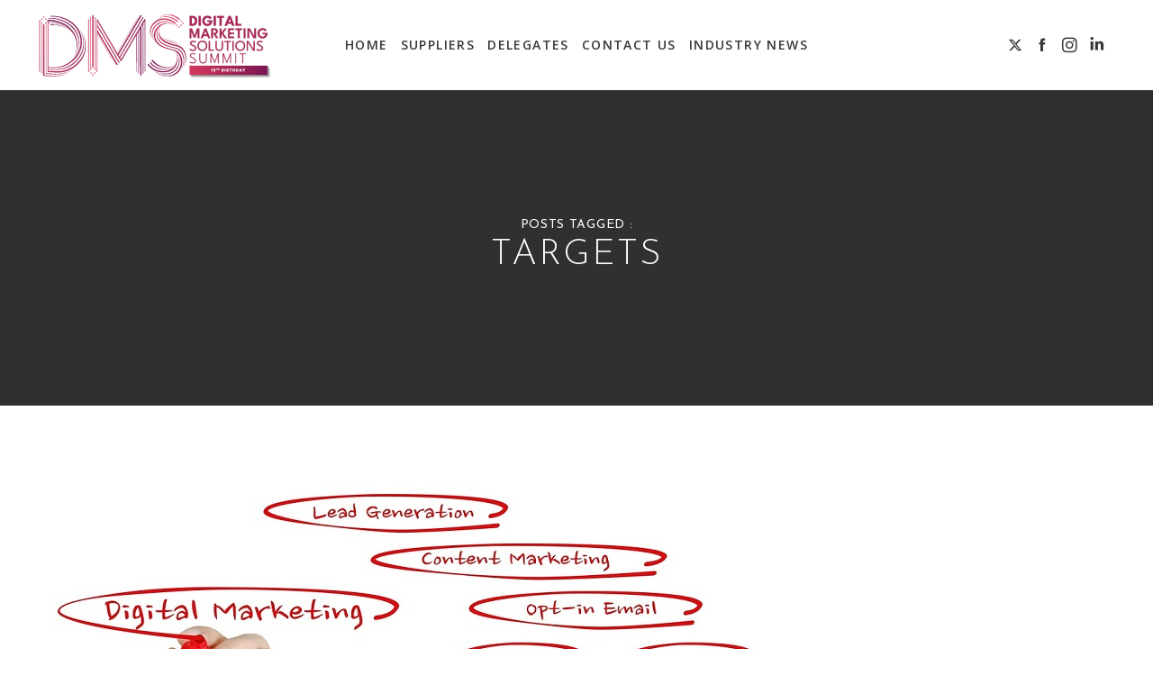

--- FILE ---
content_type: text/html; charset=utf-8
request_url: https://www.google.com/recaptcha/api2/anchor?ar=1&k=6LdzrakUAAAAAJ0qGNSnrmi6Nq4DV6VhlwjugBT_&co=aHR0cHM6Ly9kaWdpdGFsbWFya2V0aW5nc29sdXRpb25zc3VtbWl0LmNvLnVrOjQ0Mw..&hl=en&v=PoyoqOPhxBO7pBk68S4YbpHZ&theme=light&size=normal&anchor-ms=20000&execute-ms=30000&cb=ubjb2tly93q4
body_size: 49389
content:
<!DOCTYPE HTML><html dir="ltr" lang="en"><head><meta http-equiv="Content-Type" content="text/html; charset=UTF-8">
<meta http-equiv="X-UA-Compatible" content="IE=edge">
<title>reCAPTCHA</title>
<style type="text/css">
/* cyrillic-ext */
@font-face {
  font-family: 'Roboto';
  font-style: normal;
  font-weight: 400;
  font-stretch: 100%;
  src: url(//fonts.gstatic.com/s/roboto/v48/KFO7CnqEu92Fr1ME7kSn66aGLdTylUAMa3GUBHMdazTgWw.woff2) format('woff2');
  unicode-range: U+0460-052F, U+1C80-1C8A, U+20B4, U+2DE0-2DFF, U+A640-A69F, U+FE2E-FE2F;
}
/* cyrillic */
@font-face {
  font-family: 'Roboto';
  font-style: normal;
  font-weight: 400;
  font-stretch: 100%;
  src: url(//fonts.gstatic.com/s/roboto/v48/KFO7CnqEu92Fr1ME7kSn66aGLdTylUAMa3iUBHMdazTgWw.woff2) format('woff2');
  unicode-range: U+0301, U+0400-045F, U+0490-0491, U+04B0-04B1, U+2116;
}
/* greek-ext */
@font-face {
  font-family: 'Roboto';
  font-style: normal;
  font-weight: 400;
  font-stretch: 100%;
  src: url(//fonts.gstatic.com/s/roboto/v48/KFO7CnqEu92Fr1ME7kSn66aGLdTylUAMa3CUBHMdazTgWw.woff2) format('woff2');
  unicode-range: U+1F00-1FFF;
}
/* greek */
@font-face {
  font-family: 'Roboto';
  font-style: normal;
  font-weight: 400;
  font-stretch: 100%;
  src: url(//fonts.gstatic.com/s/roboto/v48/KFO7CnqEu92Fr1ME7kSn66aGLdTylUAMa3-UBHMdazTgWw.woff2) format('woff2');
  unicode-range: U+0370-0377, U+037A-037F, U+0384-038A, U+038C, U+038E-03A1, U+03A3-03FF;
}
/* math */
@font-face {
  font-family: 'Roboto';
  font-style: normal;
  font-weight: 400;
  font-stretch: 100%;
  src: url(//fonts.gstatic.com/s/roboto/v48/KFO7CnqEu92Fr1ME7kSn66aGLdTylUAMawCUBHMdazTgWw.woff2) format('woff2');
  unicode-range: U+0302-0303, U+0305, U+0307-0308, U+0310, U+0312, U+0315, U+031A, U+0326-0327, U+032C, U+032F-0330, U+0332-0333, U+0338, U+033A, U+0346, U+034D, U+0391-03A1, U+03A3-03A9, U+03B1-03C9, U+03D1, U+03D5-03D6, U+03F0-03F1, U+03F4-03F5, U+2016-2017, U+2034-2038, U+203C, U+2040, U+2043, U+2047, U+2050, U+2057, U+205F, U+2070-2071, U+2074-208E, U+2090-209C, U+20D0-20DC, U+20E1, U+20E5-20EF, U+2100-2112, U+2114-2115, U+2117-2121, U+2123-214F, U+2190, U+2192, U+2194-21AE, U+21B0-21E5, U+21F1-21F2, U+21F4-2211, U+2213-2214, U+2216-22FF, U+2308-230B, U+2310, U+2319, U+231C-2321, U+2336-237A, U+237C, U+2395, U+239B-23B7, U+23D0, U+23DC-23E1, U+2474-2475, U+25AF, U+25B3, U+25B7, U+25BD, U+25C1, U+25CA, U+25CC, U+25FB, U+266D-266F, U+27C0-27FF, U+2900-2AFF, U+2B0E-2B11, U+2B30-2B4C, U+2BFE, U+3030, U+FF5B, U+FF5D, U+1D400-1D7FF, U+1EE00-1EEFF;
}
/* symbols */
@font-face {
  font-family: 'Roboto';
  font-style: normal;
  font-weight: 400;
  font-stretch: 100%;
  src: url(//fonts.gstatic.com/s/roboto/v48/KFO7CnqEu92Fr1ME7kSn66aGLdTylUAMaxKUBHMdazTgWw.woff2) format('woff2');
  unicode-range: U+0001-000C, U+000E-001F, U+007F-009F, U+20DD-20E0, U+20E2-20E4, U+2150-218F, U+2190, U+2192, U+2194-2199, U+21AF, U+21E6-21F0, U+21F3, U+2218-2219, U+2299, U+22C4-22C6, U+2300-243F, U+2440-244A, U+2460-24FF, U+25A0-27BF, U+2800-28FF, U+2921-2922, U+2981, U+29BF, U+29EB, U+2B00-2BFF, U+4DC0-4DFF, U+FFF9-FFFB, U+10140-1018E, U+10190-1019C, U+101A0, U+101D0-101FD, U+102E0-102FB, U+10E60-10E7E, U+1D2C0-1D2D3, U+1D2E0-1D37F, U+1F000-1F0FF, U+1F100-1F1AD, U+1F1E6-1F1FF, U+1F30D-1F30F, U+1F315, U+1F31C, U+1F31E, U+1F320-1F32C, U+1F336, U+1F378, U+1F37D, U+1F382, U+1F393-1F39F, U+1F3A7-1F3A8, U+1F3AC-1F3AF, U+1F3C2, U+1F3C4-1F3C6, U+1F3CA-1F3CE, U+1F3D4-1F3E0, U+1F3ED, U+1F3F1-1F3F3, U+1F3F5-1F3F7, U+1F408, U+1F415, U+1F41F, U+1F426, U+1F43F, U+1F441-1F442, U+1F444, U+1F446-1F449, U+1F44C-1F44E, U+1F453, U+1F46A, U+1F47D, U+1F4A3, U+1F4B0, U+1F4B3, U+1F4B9, U+1F4BB, U+1F4BF, U+1F4C8-1F4CB, U+1F4D6, U+1F4DA, U+1F4DF, U+1F4E3-1F4E6, U+1F4EA-1F4ED, U+1F4F7, U+1F4F9-1F4FB, U+1F4FD-1F4FE, U+1F503, U+1F507-1F50B, U+1F50D, U+1F512-1F513, U+1F53E-1F54A, U+1F54F-1F5FA, U+1F610, U+1F650-1F67F, U+1F687, U+1F68D, U+1F691, U+1F694, U+1F698, U+1F6AD, U+1F6B2, U+1F6B9-1F6BA, U+1F6BC, U+1F6C6-1F6CF, U+1F6D3-1F6D7, U+1F6E0-1F6EA, U+1F6F0-1F6F3, U+1F6F7-1F6FC, U+1F700-1F7FF, U+1F800-1F80B, U+1F810-1F847, U+1F850-1F859, U+1F860-1F887, U+1F890-1F8AD, U+1F8B0-1F8BB, U+1F8C0-1F8C1, U+1F900-1F90B, U+1F93B, U+1F946, U+1F984, U+1F996, U+1F9E9, U+1FA00-1FA6F, U+1FA70-1FA7C, U+1FA80-1FA89, U+1FA8F-1FAC6, U+1FACE-1FADC, U+1FADF-1FAE9, U+1FAF0-1FAF8, U+1FB00-1FBFF;
}
/* vietnamese */
@font-face {
  font-family: 'Roboto';
  font-style: normal;
  font-weight: 400;
  font-stretch: 100%;
  src: url(//fonts.gstatic.com/s/roboto/v48/KFO7CnqEu92Fr1ME7kSn66aGLdTylUAMa3OUBHMdazTgWw.woff2) format('woff2');
  unicode-range: U+0102-0103, U+0110-0111, U+0128-0129, U+0168-0169, U+01A0-01A1, U+01AF-01B0, U+0300-0301, U+0303-0304, U+0308-0309, U+0323, U+0329, U+1EA0-1EF9, U+20AB;
}
/* latin-ext */
@font-face {
  font-family: 'Roboto';
  font-style: normal;
  font-weight: 400;
  font-stretch: 100%;
  src: url(//fonts.gstatic.com/s/roboto/v48/KFO7CnqEu92Fr1ME7kSn66aGLdTylUAMa3KUBHMdazTgWw.woff2) format('woff2');
  unicode-range: U+0100-02BA, U+02BD-02C5, U+02C7-02CC, U+02CE-02D7, U+02DD-02FF, U+0304, U+0308, U+0329, U+1D00-1DBF, U+1E00-1E9F, U+1EF2-1EFF, U+2020, U+20A0-20AB, U+20AD-20C0, U+2113, U+2C60-2C7F, U+A720-A7FF;
}
/* latin */
@font-face {
  font-family: 'Roboto';
  font-style: normal;
  font-weight: 400;
  font-stretch: 100%;
  src: url(//fonts.gstatic.com/s/roboto/v48/KFO7CnqEu92Fr1ME7kSn66aGLdTylUAMa3yUBHMdazQ.woff2) format('woff2');
  unicode-range: U+0000-00FF, U+0131, U+0152-0153, U+02BB-02BC, U+02C6, U+02DA, U+02DC, U+0304, U+0308, U+0329, U+2000-206F, U+20AC, U+2122, U+2191, U+2193, U+2212, U+2215, U+FEFF, U+FFFD;
}
/* cyrillic-ext */
@font-face {
  font-family: 'Roboto';
  font-style: normal;
  font-weight: 500;
  font-stretch: 100%;
  src: url(//fonts.gstatic.com/s/roboto/v48/KFO7CnqEu92Fr1ME7kSn66aGLdTylUAMa3GUBHMdazTgWw.woff2) format('woff2');
  unicode-range: U+0460-052F, U+1C80-1C8A, U+20B4, U+2DE0-2DFF, U+A640-A69F, U+FE2E-FE2F;
}
/* cyrillic */
@font-face {
  font-family: 'Roboto';
  font-style: normal;
  font-weight: 500;
  font-stretch: 100%;
  src: url(//fonts.gstatic.com/s/roboto/v48/KFO7CnqEu92Fr1ME7kSn66aGLdTylUAMa3iUBHMdazTgWw.woff2) format('woff2');
  unicode-range: U+0301, U+0400-045F, U+0490-0491, U+04B0-04B1, U+2116;
}
/* greek-ext */
@font-face {
  font-family: 'Roboto';
  font-style: normal;
  font-weight: 500;
  font-stretch: 100%;
  src: url(//fonts.gstatic.com/s/roboto/v48/KFO7CnqEu92Fr1ME7kSn66aGLdTylUAMa3CUBHMdazTgWw.woff2) format('woff2');
  unicode-range: U+1F00-1FFF;
}
/* greek */
@font-face {
  font-family: 'Roboto';
  font-style: normal;
  font-weight: 500;
  font-stretch: 100%;
  src: url(//fonts.gstatic.com/s/roboto/v48/KFO7CnqEu92Fr1ME7kSn66aGLdTylUAMa3-UBHMdazTgWw.woff2) format('woff2');
  unicode-range: U+0370-0377, U+037A-037F, U+0384-038A, U+038C, U+038E-03A1, U+03A3-03FF;
}
/* math */
@font-face {
  font-family: 'Roboto';
  font-style: normal;
  font-weight: 500;
  font-stretch: 100%;
  src: url(//fonts.gstatic.com/s/roboto/v48/KFO7CnqEu92Fr1ME7kSn66aGLdTylUAMawCUBHMdazTgWw.woff2) format('woff2');
  unicode-range: U+0302-0303, U+0305, U+0307-0308, U+0310, U+0312, U+0315, U+031A, U+0326-0327, U+032C, U+032F-0330, U+0332-0333, U+0338, U+033A, U+0346, U+034D, U+0391-03A1, U+03A3-03A9, U+03B1-03C9, U+03D1, U+03D5-03D6, U+03F0-03F1, U+03F4-03F5, U+2016-2017, U+2034-2038, U+203C, U+2040, U+2043, U+2047, U+2050, U+2057, U+205F, U+2070-2071, U+2074-208E, U+2090-209C, U+20D0-20DC, U+20E1, U+20E5-20EF, U+2100-2112, U+2114-2115, U+2117-2121, U+2123-214F, U+2190, U+2192, U+2194-21AE, U+21B0-21E5, U+21F1-21F2, U+21F4-2211, U+2213-2214, U+2216-22FF, U+2308-230B, U+2310, U+2319, U+231C-2321, U+2336-237A, U+237C, U+2395, U+239B-23B7, U+23D0, U+23DC-23E1, U+2474-2475, U+25AF, U+25B3, U+25B7, U+25BD, U+25C1, U+25CA, U+25CC, U+25FB, U+266D-266F, U+27C0-27FF, U+2900-2AFF, U+2B0E-2B11, U+2B30-2B4C, U+2BFE, U+3030, U+FF5B, U+FF5D, U+1D400-1D7FF, U+1EE00-1EEFF;
}
/* symbols */
@font-face {
  font-family: 'Roboto';
  font-style: normal;
  font-weight: 500;
  font-stretch: 100%;
  src: url(//fonts.gstatic.com/s/roboto/v48/KFO7CnqEu92Fr1ME7kSn66aGLdTylUAMaxKUBHMdazTgWw.woff2) format('woff2');
  unicode-range: U+0001-000C, U+000E-001F, U+007F-009F, U+20DD-20E0, U+20E2-20E4, U+2150-218F, U+2190, U+2192, U+2194-2199, U+21AF, U+21E6-21F0, U+21F3, U+2218-2219, U+2299, U+22C4-22C6, U+2300-243F, U+2440-244A, U+2460-24FF, U+25A0-27BF, U+2800-28FF, U+2921-2922, U+2981, U+29BF, U+29EB, U+2B00-2BFF, U+4DC0-4DFF, U+FFF9-FFFB, U+10140-1018E, U+10190-1019C, U+101A0, U+101D0-101FD, U+102E0-102FB, U+10E60-10E7E, U+1D2C0-1D2D3, U+1D2E0-1D37F, U+1F000-1F0FF, U+1F100-1F1AD, U+1F1E6-1F1FF, U+1F30D-1F30F, U+1F315, U+1F31C, U+1F31E, U+1F320-1F32C, U+1F336, U+1F378, U+1F37D, U+1F382, U+1F393-1F39F, U+1F3A7-1F3A8, U+1F3AC-1F3AF, U+1F3C2, U+1F3C4-1F3C6, U+1F3CA-1F3CE, U+1F3D4-1F3E0, U+1F3ED, U+1F3F1-1F3F3, U+1F3F5-1F3F7, U+1F408, U+1F415, U+1F41F, U+1F426, U+1F43F, U+1F441-1F442, U+1F444, U+1F446-1F449, U+1F44C-1F44E, U+1F453, U+1F46A, U+1F47D, U+1F4A3, U+1F4B0, U+1F4B3, U+1F4B9, U+1F4BB, U+1F4BF, U+1F4C8-1F4CB, U+1F4D6, U+1F4DA, U+1F4DF, U+1F4E3-1F4E6, U+1F4EA-1F4ED, U+1F4F7, U+1F4F9-1F4FB, U+1F4FD-1F4FE, U+1F503, U+1F507-1F50B, U+1F50D, U+1F512-1F513, U+1F53E-1F54A, U+1F54F-1F5FA, U+1F610, U+1F650-1F67F, U+1F687, U+1F68D, U+1F691, U+1F694, U+1F698, U+1F6AD, U+1F6B2, U+1F6B9-1F6BA, U+1F6BC, U+1F6C6-1F6CF, U+1F6D3-1F6D7, U+1F6E0-1F6EA, U+1F6F0-1F6F3, U+1F6F7-1F6FC, U+1F700-1F7FF, U+1F800-1F80B, U+1F810-1F847, U+1F850-1F859, U+1F860-1F887, U+1F890-1F8AD, U+1F8B0-1F8BB, U+1F8C0-1F8C1, U+1F900-1F90B, U+1F93B, U+1F946, U+1F984, U+1F996, U+1F9E9, U+1FA00-1FA6F, U+1FA70-1FA7C, U+1FA80-1FA89, U+1FA8F-1FAC6, U+1FACE-1FADC, U+1FADF-1FAE9, U+1FAF0-1FAF8, U+1FB00-1FBFF;
}
/* vietnamese */
@font-face {
  font-family: 'Roboto';
  font-style: normal;
  font-weight: 500;
  font-stretch: 100%;
  src: url(//fonts.gstatic.com/s/roboto/v48/KFO7CnqEu92Fr1ME7kSn66aGLdTylUAMa3OUBHMdazTgWw.woff2) format('woff2');
  unicode-range: U+0102-0103, U+0110-0111, U+0128-0129, U+0168-0169, U+01A0-01A1, U+01AF-01B0, U+0300-0301, U+0303-0304, U+0308-0309, U+0323, U+0329, U+1EA0-1EF9, U+20AB;
}
/* latin-ext */
@font-face {
  font-family: 'Roboto';
  font-style: normal;
  font-weight: 500;
  font-stretch: 100%;
  src: url(//fonts.gstatic.com/s/roboto/v48/KFO7CnqEu92Fr1ME7kSn66aGLdTylUAMa3KUBHMdazTgWw.woff2) format('woff2');
  unicode-range: U+0100-02BA, U+02BD-02C5, U+02C7-02CC, U+02CE-02D7, U+02DD-02FF, U+0304, U+0308, U+0329, U+1D00-1DBF, U+1E00-1E9F, U+1EF2-1EFF, U+2020, U+20A0-20AB, U+20AD-20C0, U+2113, U+2C60-2C7F, U+A720-A7FF;
}
/* latin */
@font-face {
  font-family: 'Roboto';
  font-style: normal;
  font-weight: 500;
  font-stretch: 100%;
  src: url(//fonts.gstatic.com/s/roboto/v48/KFO7CnqEu92Fr1ME7kSn66aGLdTylUAMa3yUBHMdazQ.woff2) format('woff2');
  unicode-range: U+0000-00FF, U+0131, U+0152-0153, U+02BB-02BC, U+02C6, U+02DA, U+02DC, U+0304, U+0308, U+0329, U+2000-206F, U+20AC, U+2122, U+2191, U+2193, U+2212, U+2215, U+FEFF, U+FFFD;
}
/* cyrillic-ext */
@font-face {
  font-family: 'Roboto';
  font-style: normal;
  font-weight: 900;
  font-stretch: 100%;
  src: url(//fonts.gstatic.com/s/roboto/v48/KFO7CnqEu92Fr1ME7kSn66aGLdTylUAMa3GUBHMdazTgWw.woff2) format('woff2');
  unicode-range: U+0460-052F, U+1C80-1C8A, U+20B4, U+2DE0-2DFF, U+A640-A69F, U+FE2E-FE2F;
}
/* cyrillic */
@font-face {
  font-family: 'Roboto';
  font-style: normal;
  font-weight: 900;
  font-stretch: 100%;
  src: url(//fonts.gstatic.com/s/roboto/v48/KFO7CnqEu92Fr1ME7kSn66aGLdTylUAMa3iUBHMdazTgWw.woff2) format('woff2');
  unicode-range: U+0301, U+0400-045F, U+0490-0491, U+04B0-04B1, U+2116;
}
/* greek-ext */
@font-face {
  font-family: 'Roboto';
  font-style: normal;
  font-weight: 900;
  font-stretch: 100%;
  src: url(//fonts.gstatic.com/s/roboto/v48/KFO7CnqEu92Fr1ME7kSn66aGLdTylUAMa3CUBHMdazTgWw.woff2) format('woff2');
  unicode-range: U+1F00-1FFF;
}
/* greek */
@font-face {
  font-family: 'Roboto';
  font-style: normal;
  font-weight: 900;
  font-stretch: 100%;
  src: url(//fonts.gstatic.com/s/roboto/v48/KFO7CnqEu92Fr1ME7kSn66aGLdTylUAMa3-UBHMdazTgWw.woff2) format('woff2');
  unicode-range: U+0370-0377, U+037A-037F, U+0384-038A, U+038C, U+038E-03A1, U+03A3-03FF;
}
/* math */
@font-face {
  font-family: 'Roboto';
  font-style: normal;
  font-weight: 900;
  font-stretch: 100%;
  src: url(//fonts.gstatic.com/s/roboto/v48/KFO7CnqEu92Fr1ME7kSn66aGLdTylUAMawCUBHMdazTgWw.woff2) format('woff2');
  unicode-range: U+0302-0303, U+0305, U+0307-0308, U+0310, U+0312, U+0315, U+031A, U+0326-0327, U+032C, U+032F-0330, U+0332-0333, U+0338, U+033A, U+0346, U+034D, U+0391-03A1, U+03A3-03A9, U+03B1-03C9, U+03D1, U+03D5-03D6, U+03F0-03F1, U+03F4-03F5, U+2016-2017, U+2034-2038, U+203C, U+2040, U+2043, U+2047, U+2050, U+2057, U+205F, U+2070-2071, U+2074-208E, U+2090-209C, U+20D0-20DC, U+20E1, U+20E5-20EF, U+2100-2112, U+2114-2115, U+2117-2121, U+2123-214F, U+2190, U+2192, U+2194-21AE, U+21B0-21E5, U+21F1-21F2, U+21F4-2211, U+2213-2214, U+2216-22FF, U+2308-230B, U+2310, U+2319, U+231C-2321, U+2336-237A, U+237C, U+2395, U+239B-23B7, U+23D0, U+23DC-23E1, U+2474-2475, U+25AF, U+25B3, U+25B7, U+25BD, U+25C1, U+25CA, U+25CC, U+25FB, U+266D-266F, U+27C0-27FF, U+2900-2AFF, U+2B0E-2B11, U+2B30-2B4C, U+2BFE, U+3030, U+FF5B, U+FF5D, U+1D400-1D7FF, U+1EE00-1EEFF;
}
/* symbols */
@font-face {
  font-family: 'Roboto';
  font-style: normal;
  font-weight: 900;
  font-stretch: 100%;
  src: url(//fonts.gstatic.com/s/roboto/v48/KFO7CnqEu92Fr1ME7kSn66aGLdTylUAMaxKUBHMdazTgWw.woff2) format('woff2');
  unicode-range: U+0001-000C, U+000E-001F, U+007F-009F, U+20DD-20E0, U+20E2-20E4, U+2150-218F, U+2190, U+2192, U+2194-2199, U+21AF, U+21E6-21F0, U+21F3, U+2218-2219, U+2299, U+22C4-22C6, U+2300-243F, U+2440-244A, U+2460-24FF, U+25A0-27BF, U+2800-28FF, U+2921-2922, U+2981, U+29BF, U+29EB, U+2B00-2BFF, U+4DC0-4DFF, U+FFF9-FFFB, U+10140-1018E, U+10190-1019C, U+101A0, U+101D0-101FD, U+102E0-102FB, U+10E60-10E7E, U+1D2C0-1D2D3, U+1D2E0-1D37F, U+1F000-1F0FF, U+1F100-1F1AD, U+1F1E6-1F1FF, U+1F30D-1F30F, U+1F315, U+1F31C, U+1F31E, U+1F320-1F32C, U+1F336, U+1F378, U+1F37D, U+1F382, U+1F393-1F39F, U+1F3A7-1F3A8, U+1F3AC-1F3AF, U+1F3C2, U+1F3C4-1F3C6, U+1F3CA-1F3CE, U+1F3D4-1F3E0, U+1F3ED, U+1F3F1-1F3F3, U+1F3F5-1F3F7, U+1F408, U+1F415, U+1F41F, U+1F426, U+1F43F, U+1F441-1F442, U+1F444, U+1F446-1F449, U+1F44C-1F44E, U+1F453, U+1F46A, U+1F47D, U+1F4A3, U+1F4B0, U+1F4B3, U+1F4B9, U+1F4BB, U+1F4BF, U+1F4C8-1F4CB, U+1F4D6, U+1F4DA, U+1F4DF, U+1F4E3-1F4E6, U+1F4EA-1F4ED, U+1F4F7, U+1F4F9-1F4FB, U+1F4FD-1F4FE, U+1F503, U+1F507-1F50B, U+1F50D, U+1F512-1F513, U+1F53E-1F54A, U+1F54F-1F5FA, U+1F610, U+1F650-1F67F, U+1F687, U+1F68D, U+1F691, U+1F694, U+1F698, U+1F6AD, U+1F6B2, U+1F6B9-1F6BA, U+1F6BC, U+1F6C6-1F6CF, U+1F6D3-1F6D7, U+1F6E0-1F6EA, U+1F6F0-1F6F3, U+1F6F7-1F6FC, U+1F700-1F7FF, U+1F800-1F80B, U+1F810-1F847, U+1F850-1F859, U+1F860-1F887, U+1F890-1F8AD, U+1F8B0-1F8BB, U+1F8C0-1F8C1, U+1F900-1F90B, U+1F93B, U+1F946, U+1F984, U+1F996, U+1F9E9, U+1FA00-1FA6F, U+1FA70-1FA7C, U+1FA80-1FA89, U+1FA8F-1FAC6, U+1FACE-1FADC, U+1FADF-1FAE9, U+1FAF0-1FAF8, U+1FB00-1FBFF;
}
/* vietnamese */
@font-face {
  font-family: 'Roboto';
  font-style: normal;
  font-weight: 900;
  font-stretch: 100%;
  src: url(//fonts.gstatic.com/s/roboto/v48/KFO7CnqEu92Fr1ME7kSn66aGLdTylUAMa3OUBHMdazTgWw.woff2) format('woff2');
  unicode-range: U+0102-0103, U+0110-0111, U+0128-0129, U+0168-0169, U+01A0-01A1, U+01AF-01B0, U+0300-0301, U+0303-0304, U+0308-0309, U+0323, U+0329, U+1EA0-1EF9, U+20AB;
}
/* latin-ext */
@font-face {
  font-family: 'Roboto';
  font-style: normal;
  font-weight: 900;
  font-stretch: 100%;
  src: url(//fonts.gstatic.com/s/roboto/v48/KFO7CnqEu92Fr1ME7kSn66aGLdTylUAMa3KUBHMdazTgWw.woff2) format('woff2');
  unicode-range: U+0100-02BA, U+02BD-02C5, U+02C7-02CC, U+02CE-02D7, U+02DD-02FF, U+0304, U+0308, U+0329, U+1D00-1DBF, U+1E00-1E9F, U+1EF2-1EFF, U+2020, U+20A0-20AB, U+20AD-20C0, U+2113, U+2C60-2C7F, U+A720-A7FF;
}
/* latin */
@font-face {
  font-family: 'Roboto';
  font-style: normal;
  font-weight: 900;
  font-stretch: 100%;
  src: url(//fonts.gstatic.com/s/roboto/v48/KFO7CnqEu92Fr1ME7kSn66aGLdTylUAMa3yUBHMdazQ.woff2) format('woff2');
  unicode-range: U+0000-00FF, U+0131, U+0152-0153, U+02BB-02BC, U+02C6, U+02DA, U+02DC, U+0304, U+0308, U+0329, U+2000-206F, U+20AC, U+2122, U+2191, U+2193, U+2212, U+2215, U+FEFF, U+FFFD;
}

</style>
<link rel="stylesheet" type="text/css" href="https://www.gstatic.com/recaptcha/releases/PoyoqOPhxBO7pBk68S4YbpHZ/styles__ltr.css">
<script nonce="thIfMgsjwuq5E32SUwscUw" type="text/javascript">window['__recaptcha_api'] = 'https://www.google.com/recaptcha/api2/';</script>
<script type="text/javascript" src="https://www.gstatic.com/recaptcha/releases/PoyoqOPhxBO7pBk68S4YbpHZ/recaptcha__en.js" nonce="thIfMgsjwuq5E32SUwscUw">
      
    </script></head>
<body><div id="rc-anchor-alert" class="rc-anchor-alert"></div>
<input type="hidden" id="recaptcha-token" value="[base64]">
<script type="text/javascript" nonce="thIfMgsjwuq5E32SUwscUw">
      recaptcha.anchor.Main.init("[\x22ainput\x22,[\x22bgdata\x22,\x22\x22,\[base64]/[base64]/[base64]/[base64]/[base64]/UltsKytdPUU6KEU8MjA0OD9SW2wrK109RT4+NnwxOTI6KChFJjY0NTEyKT09NTUyOTYmJk0rMTxjLmxlbmd0aCYmKGMuY2hhckNvZGVBdChNKzEpJjY0NTEyKT09NTYzMjA/[base64]/[base64]/[base64]/[base64]/[base64]/[base64]/[base64]\x22,\[base64]\x22,\[base64]/[base64]/CsMORFHwGw6U0UyteQsKuwpHCklRzD8O4w6jCvMKRwp/[base64]/[base64]/RDHDpjfCjDBUwrHDhcKEacOHw7B5w7rCisKRCWogO8Onw7bCusKFf8OLZwLDrVU1V8Kqw5/CngdBw64iwpoqR0PDhsOnAzjDimVRSMO7w4MGQmTClG/DrcKRw6LDokjCmMK9w4JlwozDvxJCLkgZA0Rgw6U1w4PClR3CslzDuF0/wrV9Hlo8DUnDsMOcDsOew5gTARxcTC7DnsOkUFlPXWcUTsOvS8KGcCRRYgzClcObSMK5HGlDTjJJZi4SwpvDhDJiPsKJwoLChAXCozB9w68JwrckGWoZw7bDn0PCkGbDqMKVw6V2w6IuUMOyw5sOwpfCnsKDNE3DqMKpE8KZM8K5w7HDvsOfw7vCtw/DmRszIzLCowdeIUnCt8OOw6RpwpjDnsOnwqbDnywRwp4rG03DiiAlwrzDiwfDumx5wpzDtwrDrjHCssKLw5QbL8O3HcKgw77Cp8K/cmAhw7LDlcOfJAwOQMKIXSXDmAo8w6/Di2d0WsOowr18HC7Ds3xhw7bDmsKUwqEewoZ8wpjDi8OIwohyJWDCmjhEwrNEw5DCmsOlZsOow4fDpMK0MS5aw6odMMK4KC/Du09ZSE/CtcKkbVzCoMKJw4rDuAdowqLCjcOqwpAjw6bCqcO9w7LCsMKtGsKUUhRwecOmwokjfV7ChsKywr/CgU/DvcOaw6LCqsKRVm9SZU7CojnClsKmOCbDjhzDjgbDq8KTw4Jdwptqw57Ck8KswpPCocKif2TDucKCw4pEICUOwokMYsO7E8KTBMObwrwUwpnChMOLw6wJCMK/wqPDj34RwrPDq8KJQsK7wqQvfsKPaMKJX8Onb8Ofw6PDrVvDt8KFGsK8BB3DrwrDiAsWwoZ6w4jDm0nDu1XCscK5DsO1UVHCuMOyO8KtD8OJDyPDhsOTwoXDskUJLsOBDMK+w67DoDnDicOdwoPCisK/aMKtw43CtMOOw5nDtQoqGMKqV8OIKh1BXsOjHxfDuS/[base64]/CrcOgwqoiE3jDhHnDs0XClMOoSsOFw60dUsOVw4jDk0XCsDfCkA/Dg8KuIGswwrlnwqjChHbDvhM+w7ZLAQElVsK0IMOGw4fCkcOdUWPCj8KeXcOVwrIYa8Kiw54Sw5XDuDUpR8KvUB9gYsOWwrVJw7jCrAPCl2sDJ17DkcKVwqAowqjCrGHCocKPwpFTw6Z7AiLCgDNGwrHCgsK/MsK9w6RCw6hfVsOoUUgGw7LCng7Dp8ORw6w7dGkPQGnCkVTClwg+wp3DjznCi8OifHXCrMK4aknCvsKrNFxkw4PDtsO5wrzDicOCDGtBVMKNw454JHdXwp0bCMK+WcKdwr9WVMKjCh8PZ8OVEcK8w6DClMOrw6g/bsK9BhnCosOqDSDCgMKGwpPCslfCqsOWP3ZyMMOWw5TDglkww63CgMOuV8O9w5xyGsKNcHbDp8KOwrHCvD3DnCpswroLawxjwqbCu1Jiw6URwqDCr8KHw6/DocKhLEg7wq02wpV2IsKLSWTCrA/CjSVAw4jCvMKDHcKjY3oUwrJLwqPCgh4WakI/[base64]/Dmz8pwod5J8KvwpwXwqlZJ8KDLcO/BgI5aihZwp5pw7fDhjPCnW4Fw6rDgsO4XAE8CcOLwrfCkh8Aw64dcsOWw4vCh8KZwqLCukDCql9fJHcAacOPMcKkMMKTbMKUw6s/w7Zxw75VVsO/w4kKP8OyeHZycMO+wo4pwqjCmhA2VQpgw7RHwrjCgR9SwqnDn8OZEiwdX8KtHlvDtUzCocKQdcKyLEjCtjHChcKXfMKowqBQwozCgcKILFXCssOxXj1WwqN0ZSvDs1DDgQvDnkTClHJNw7Qqw7tTw4l/w4Iuw5zDt8OYcMK/cMKuwqrChMOBwqRVf8OQHB/DisKxw7LCm8OUwp0oADXCmAPCrMOJDA85w4fDiMKwGTTCuHLDoWl7w6TDvMKxVihqFnIjwqA9wrjCnDgfw5ppdsOXwqg/w5ELw6nCmg1Nw61zwq3Dg1BnN8KLHMO1H03DoGRadMOhwph4wpzDmW1Qwp8LwqM3Q8Kxw75EwpTDmMKOwqIiHknCtUzDtcOcaE/DrcOMHUrDj8OfwroCZEMtIVtQw7QNRsKqNU9nOHE3OcO7K8KQw7UxNibDjEQbw40/wrBcw6/CkE3CmMOneXUZGcOrDXAOI1jCrQhrK8KRwrZzScK+MEHCiRd2NQjDjMO7w6zDvcKcw4bDm2/[base64]/IsOCw6swdld3woZ6b8KKw4hswpHCrcO4wrYbPcOHwp4RMMKIwq/Dt8Odw6/CiTVnwrzClSkaJ8OeMcOrZcO0w4gGwpAvw5g7ZGnCq8OaL0nCi8K0DAhBw6DDrjYYZATCt8OUw4ItwqorDShPcsOWwpTDiHzDjMOsTcKMRMK6DsOkJlLChcOxwrHDlSYjwrzDh8K5w4fDhQxbw63Ck8Khwp0Tw5Rtw5/DlX82HV3Cr8OzTsO5w6x9w7vCnQvDqHRDwqVew4fDtSbDngkUB8OAJ1jDs8K8ORHDgxg0DMK/[base64]/DvTzCgzLDhBVnw7DDihvClWkZw48Nw5HDhyXCuMKXVcKMwqzDm8Ozwqg8OyBRw5VEKsKvwprDuWjDvcKgw74KwqbCmMKzwpDCrDtywqfDsA5/BMOGMQRcwr3DrMOow6jDsxFxZcOuC8KTw4EOFMOzbWx+wox/YcOBw5kMw5QHw77DtUgvw5nCgsK/wo/CmcKxdW8GVMOcWkzCrWvDhltowoLCkcKRwrbDqgbDgsKWJyPDoMOewq7CtMOrMw3CoFnDhFsDwq7ClMKkIMK5dcK9w61nwoXDnMOVwqkiw6/CjcKiwqfChyzDphIJbsK1w54LHCDCpsKpw6XCv8OQwpfCgVXCj8Ofw73CvBTCuMKXw6HCosOhw4BxEyVoKsOYwqcWwpxgccOZBDQvWsKLHWTDs8OoMsKow5TChXjCrgdYG2NbwqHCjQpFBHzCksKKCB/DkcOFw6tUOlbCpDzDlcKiw5Ydw5LDpMOaZwHDnsOew7sXXsKNwq/Ds8KcNRw8dl/DtkgjwrV5CsK+A8OOwq4pwoQGw7rCtcOLEMK1w7NqworCsMOjwrMIw77CvkvDmsOOJ19fw6vCgUs4DsKXPcOWw4bChMOAw6TDukfDuMKdG046w5zDlnvCj0/DkCvDmcKPwoUhwqHCu8O1wpt8OWtnPMKgVnc/w5HCmC1rNgJ/ScK3X8O0wpvCoSo/wobCqTA/w6rChcOFwrtmw7fChnrCri3CvcKhdcOXIMO3w454w6FfwpPDlcObIQ4ycTXCjcOfw5gDw6nCiVINw44mO8KIw6DCmsKqWsKrw7XDlcO6w7VPw51sKQx4wpM+fj/DjX3CgMOfEm7Dk1DDi0IdI8O7wqHCo2grworDj8KlC08ow4nDi8OOZcKucy7DkCDCqxERwqxqYizCh8OKw4sPIl/DqgfCo8OlNFvDncKxCxlDPsK0Ly5pwrbDh8O6WmUTw55uTj4fw6gxAzzDrcKNwro8JMOFw5jClMKADwzCvsOHw6PDsA3DhMOZw5odw7NILVbCvMKXOcKXUTLDssKiP2/DicO7wrgnCToqw7F7E0VuK8OGwoNbw5nClsOQw7cpdjnCpT4bwqh7wokAw58Ywr01wpLCgMKrw4ZXVcORMArCnMKmwoB1wofDmC/[base64]/w40mwrJYw6ITwoDDvwhyccOcw6LDnxxjwo3Cr2XDlsOXXcKgw4rDqsK9wprDicOJw4HDvwnCiHh8w6/ChWdxF8OPw60NwqTCjA7CsMO6c8KiwqvCmcOAA8KvwoZeDDzDnsO8Fg1AD0hkDRVJMl7DocKbfm8bw4lQwrUXHCR6wrzDksO/[base64]/[base64]/wpdIwrIgdsK7wozChS7DvsOPEkXCvVZtEMK1UcKPOH/Cox7Dr03DrF9+X8K2wr7Dtxl/EmxjTx5hA1pow45dOw3Dh2LCr8Kkw73CnE8naA3DoyIKGFnCrcK+w6Y5QsKjV1osw6FCSnYiw7bDqsO8w7PDulkLwoxRfTwdwqF7w6DCmgR8wq5lFMO6wovClcOMw4AFwqp6MsOewrvDm8KXO8O4wqLDtn/DhlDCksOFwo3CmC4zMwhZwo/DigXDpcKhJRrChSZjw7vDtQbChSM0w7FOwrjDssOewpgqwqbCqQ7DoMOZwoc9Gyc3wrBqAsOJw6vCm0vDmkXCizDCvsOhwr1ZwpbDhsO9wp/CgCJLSsOnwo3DgMKJwqIDCGTDhsOhw7s5Y8KiwrfCnsOkwrrDiMO3w5/CnhnDr8Kxw5F/[base64]/Dn8OTwrQlwqPDoGQFfcKnQsKeDcK6w7/DnlACQcKgN8KqHF7CrFXDn3HDgnNIYXTCmTIZw5XDuhnCiFIZG8Kzw6jDtMOjw5vCih0hLMOVHDo1w4xYw4/[base64]/w5LCk8Kgw53CscK4K8OQwrBRc8K8Q8KQw7rCslIYOBzDv1rDnU3DksK9w47CmsOlwpUiw7kNYTrDnw7CugvCjRDDsMOjw6p9DcOpw5NhacK/C8OsCsO/[base64]/[base64]/IjnDnWgywopxITXDuhPDisOGw6Yzwpx+w7NFPcOAw7BFa8K7w7QOejk/w5DDg8OkYMOjYSAfwq1cXsKzwp55PhpMw7jDnsOgw7Y5UiPCqsO2A8KbwrXCosKOw7fClhfDtcKLAAPCqVjCmmXCnjtkLsOywqjDvAbDpSQgQAzCrhE3w4rDksKJIFpkw7BXwooTwpnDocOSw68UwrIww7PDi8KlJMOSQMK7JMKpw6DCo8Ktw6U/W8OwfkV9w5/CrcKDa19nCHFmQ3B4w5LCsn8WED0oRk/DpRDDt1DCl01Bw7XDuyYPw4jCrxjCncOBw6ISXCcGNsKMD3zDv8K2wqgzWT3CuVAAw7/[base64]/DnsOSS8KgbXPCoMK9w7cyw5Iiw6HCo8ONw5BEZG0xG8Kpw6VdG8OJwpkdwr4Ow4l9GcK9A1nCosOvfMKtVsOkZy/Cp8Opw4fClsO4bQtYwoPConwlWTrDmE/DiBxcw5vDhwPDkC0mKyLClltLw4PDqMOAw7bDuDQvw5TDscO/w4HCujszCsKswr9ow4FcMcKRCzrDtMOte8KbVUTCgsKFw4UOwqUCfsKcwqHCl0E1wo/DosKSci/CqQZgw45Nw7LDnsOtw5gswrfCrVAMwpoxw4YPT1/CiMO6LsOBO8OoFsKkfsK4A1pwchsGTXLCh8Obw5HCq15iwp1kw4/[base64]/DtWnDg0dfwo/DiAQrwpcFwpUOKMOWw5pfIUTDicK5w4NPXAY7GsKqw4/DrDVWK2TDlk3Cs8OuwoNkw6XCvzXDicKXSsOJwqrCucOew75Aw4xUw5bDqsO/[base64]/[base64]/DsMK2wqh9woXChcKyWcOnG8Kyw6zCn11lcWrCsD0+wohsw7nCi8ORBS9Fw6jCjXlkw6fCsMO7S8OrdcKgSQVww7jDrDrCjHvCs0NwVcKew7ZJdQUXwoJ0QiLCvEk2cMKTwrDCmwByw6vCvBTCnMObwpjDgjnDocKHAsKIw6/DpnXDksKIwpHCtF/Csw8AwpZ7wrcJIXPCl8Klw7rDnMOLeMObAgXCpMOTNn4ewocwG2/[base64]/CucKHaksTM1/CmAhidXfCusKJFcOSwq4Kwoxuw6hywpDCsMKpwro5w4HCqsK8wo9uw6/Dn8O2wr0PAsOVE8OfccOpPlh6UCnCm8OUKcKcw6vCvMKyw6fChHgswpHCl2EOOnXDp2vDlnLDocOEVjrDlMKTMS1Gw6LCtsKGwpp0dcKSw74Gw7wuwpssGRpkQMK8wpZww5/[base64]/[base64]/Dh8OKM8OrEMOvKx/CoQjCgMOGMMKqNkx/w7fCqcOBRMO9w4QeM8KbA3XCuMOaw5bDlWfCtWh+w6DCksOYw4wlZnM2EcKIGzvCuTPCvn80wr3DjMONw5bDkQrDnwZCYjFNSMKpwpc5BsOLw79iw4FgbMKMw4zDqsOpwoQdw7fCszxfMDnCo8OLw7h/dsO5wqbDt8KNw7XCug8/wop9Xys9WVAnw6hPwrpMw7xjIcKHMcOkw4fDo0RcFsOJw5/[base64]/CqMKawro/[base64]/wrNEw6I5wq7CvsOOW8OAMV/CnsK4w7TDg0XChTLDt8Kgw71CGMKGZX4cVsKeMsKYAsKXBUgHGMK8w4MxAn/CosK/b8OcwooLwp0aRHVdw6UYwrHCjsOiLMKQw5ozwqzDjsKvwpzCjkA4BMKGwpHDk2nCncO/w6UZwqdzwrTClcKIw5DCnyc5w6V9wpgOwpnCjB7CgnREAmVdScKIwqdVd8OMw7fClknCtcODw5RjPsOgcV3DpMKxHBIaTh0CwoZlwodpPULDr8OCYFfDnMKsBXQBw45GJcOOwrXCiAPCi3vCvDDCqcK2wqfCo8KhbMK7U2/Dm3VXw6JrbMKgw6Uxw68cE8OnBxjDlsKWYsKbwqPDncKgWXEDCMKiwonDsW1qwqvCgk/CnsOSM8OdEwvDshrDugDCscOqMWLDhCUZwqksKmpVCcOaw4ggJcKPw6fCmE/ChXPDr8KJw6fDpTldwoTDpSRXZsOcwqzDhBjCrwVRw6HCv14nwqHCsMKOScOCd8Knw6/[base64]/DpXzCggZgOk7DmHULAsKqw73Cih3DscO/RCfCtEITJEhFRcKhRD/CjMO6wpA1wo0mw7lyWsKlwr/Dr8K0wqXDtVvChUQ/f8KbFsOLO1PCoMO5XCwCRMOybWN+Ox7Dj8OTwr3DjWnDnsKtw4IRw50UwpATwpUcTmXDmcOZHcKeTMOYIsO+aMKfwpEYwohCKDUvdWwPwofDi13DjDlbw7jCtMKrX2deZi3DocKwQBd6YcKVFhfCkcK1MV0FwpVpwpPCu8KZRFPCjm/Dl8K2wojDn8KoYgjDnHDDo2PCsMOBNmTDoiNeKC3CphE9wpTDlcOnTE7Dhx55woDCrcKkw5fDkMKgOU0TcCMMWsKkw6YhZMOvPU9uwqEUw4rClxHDjcOUw69aTmxdwptQw6tEw6PDo0/CtsO2w4gWwrkjw5DCh3EaEGrDhzrCn0JjJSUnScKPw6RXE8OSwpLClcOuEMOewrrDlsOtCwgILBfDl8Kuw7RIRTDDh2kKFCw6EMO+NgLCvMKywqgdZzdZQynDoMOnIMOXHsKRwrDDnsOlHGDDiG3DuwsLw7PDk8OXfWbCpAAtT1/DsGwCw5IiLcOHBRzDsR/Dn8KtVGQVKlvCl1lUw5EGX2svwo8HwoI2cBfDqcOQwpvCrFsUQ8KyP8K3aMOuRkEPDsKUPsKTwqd8w47CtCRVOAnDl2A1LcKwe3x8OS8nGjUzOBHCpA3DpTfDkgwZwpAyw4JNc8K0MlwLEMKRw4DDkcKPw4LCvXxtw68bXsOvQMOyUV/CqktGw5R6dmvDqiTCksOzw7DCqGxsQx7DhyllUMOIwrNVGzl6S0FoTDISLSrCnU7CjMOxOAnDlVHDhwbDsV3DswnDuGfChCjDh8KzOsKbPBXDlsOISBYWAjkBchvCh0sJZTVUQcKEw5/DjMOPRsOqP8O+EsKRJC8jeyxLwo7ChMKzDQY6w7rDhXfCmMOhw5PDhkjCkVI7w60awq81KcOywr3DlXx0wpLDpH/DgcKbJMOFwqk5PMKVCS5rDcO9w4ZYwpTDrynDtMO3w5zDgcKfwqI8w5fCvlvCrcKYHcK2wpfClsOsw4DDsU/CrkR3LWrCty8gw5EWw6TClQ7DkMK7w7HDpToaFcKkw5TDkMKILcO4wqkBw6XDnsOlw4vDoMO6woHDscOGPDskRDIZw6pgC8OlMsK+CgpGZCYPw6/DvcOow6RmwrDDkmwvwrUpw77Cm3bCq1Z6wpHDrCbCu8KIeQReeynCn8KyfcO5wqswT8KkwrbCpiTCl8KzGsOIFTzDqishwpfCtg/Djj0iRcONwqjDlQfCsMOxH8KoX144XcOGw4gpOCzCp2DChW1uHMOqA8O+wrHDjjnDt8OnYAXDsjLCmhhlSsKdwovDgx7DnBfDl2TDt2nCj1PCvQkxMX/CgcO6CMOnwrnDhcOCVT41wpDDuMO9wqkZdB4yMsKowpc5McOBw5cxw6vCqMKADEszwrvCowIhw6jDg38Vwo0RwpBwbGjCi8Oyw7nCsMKrbgzCpUfCncKKNcOawqxOd0/CnnvDjUkLMcOUw6VeTcKROSbCjUTDlj9kw7RABRTDi8Kzwpwnwr3DrW3DpWE1FVN/[base64]/DocOPE8KPwr1fXcKpw69/[base64]/[base64]/Dth7CqWVmwqtDFz/Dl8KAPFN8Hj/[base64]/CrAdYQMOLCMK/w7rDtMOXwpHCgSLCtF7DmXlxw57ChAnCrMOXwqnDgAnDn8K+woZCw5t3wr4Zw4QnbS7CvRfDvXI2w5zCiwNlC8OYwqATwpthTMKrw7jCkcOEDsOiwrLDnx/DiSnDgCvDmMK/dSghwqF3an0Ew6LDr3UZRCDCnMKeMcK0M1bCrMOWdMKuYsKoQAbDpTvDvsKgb00jOcOWbsKewq7Cr0XDlkMmwp7Di8O0fMO5w7bCoVfDkMOMw6fDjMK7IcO3wq3DiRpQwrV2BsKFw7LDrXpHYnXDpCVDw7LCs8K9cMOBw4LDh8K2NMK5w7x/fsOEQsKYB8KXOmwWwpdGwq1CwohOwpXDsnJTwrptTmLCowkcw53DqsOOFxwGan9wBTPDhMOjw6zDoz5wwrYtPw5vPmB9wosPfnAKA2klCkvCihJPw53DsDLDo8Kfwo3CojhLEU0ewqzCm3/DtcOXw7sew7p9w5bCjMKMwp0iCxvCncKJw5E8wrhpw7nCq8Kiw7/CnDJEWGNAw4wKSFV7VHDDvcKawpdec0VwZWEBwqvCs17DiW/ChSvCnHvCsMKxZjBWw7vCuxwHw7TChcO/UTPCmsOQK8K6woxJGcKrw4waawfDqi/CjnrDsG4Dw65bw5INZMKFw785wpFZFztWw53CqzbDoGo/w787WzbCmsKafxEHwo8VVMOPacOAwqjDn8KoU1lIwpoZwqYGCcO+w402eMKew79KTMKhw4paa8Oqw5kmGcKKJsOFQMKNEsOIa8OGODfCtsKQw7BLwqPDmB3Ck2/CtsOywpULVX02MXPCncOWwo7DuinCpMKcSsK8MSVTRMKpwpdGRcKkwrFCccKowr5dBcKCLcKvwpBRBsKRLMOCwobCrWBaw5cAd0fDt17ClcKYw67Dk2gfBC3Dv8OuwqMVw4vCjcO1wq/DjlHCiT8gMkYkMMOgwqVEZ8ODw7/CrcKGYcK5AMKowrUDwo7DgUDDt8KydnIdHQvDvMKOV8OHwq7Co8KkQSTCjDHCpm5tw6rDlsOSw58OwrPCiyHDunLDhwdESWJCBsKQVcOXQ8OIw6FPwo0NdTrDiHJrw7VfLgbDkMK8woUfdMK6wocBaGBJwoN1w4M1UsOMWhbDiDA5c8OPWjgWb8KTwoASw5/DicOqViDDgFzDnwjCpsOCMx3DmsOUw47DlkTCqsK3wrTDsBNww6LCiMOrMQV6woUyw7kyXR/DpVp4PsOfw6QzwrrDlS5Bw5BxeMOJVMKLwrjClMKewrnDp0gswqpKwr7Cj8Ozwr7Djm7DhcOFFcKqwr/CghpNJkUdEQ3CksKkwoZzw6UEwqEjK8KyIsKuwrjCvAvCilkuw7JRS27DqcKMwo57d15sG8Kgwr0tU8KFZk5lw4M8woJeBSDCpMO+w4DCq8K7DgJcw6XDjMKBwpXCvzHDk3PDhEfCsMOJw4B2w4kWw4rDvTjCrjMrwrEEdXHDscOoHxrDpsO2AULCgcKXVsK4W0/Dg8KIw5PCq28VFcOlw7DCgQkSw5l7wrzCkxcdw6xvQzN9LsOhwo8BwoMYwrMvEwZWw4Epw55sb2g+D8Ogw6jCnkJtw55dcTVPZ0/CusOww7R6SsKFdcOMLsOFFsKFwq/ClBY+w5bCmMOLLsK2w4d2J8OVehtUNG1Jwolrwr9qNcOEKVTDl1sWbsOHwqnDjMKHwr0JXCHDhcOUZXRhEcK4wrTCkMKhw67DgMOmwqvCosOEw7/ChA12MMKywoQsVwkjw5nDoy3DiMOYw5HDu8OFSMO7wqPCr8KNwpLCuQV4wq01aMKVwoNjwrUHw7LDs8O6UGXDl1fCuwh7woMVM8KfwpPDhMKQccOmwpfCusKCw7MLMhXDlcKawrvDp8OWMV/[base64]/DiMK3w4Bkw77DoMOOw5lvwrN7wp3CjAkKYcKgbVd5wqbDu8OqwrdYw5gEw4PDozo9GcKtEMOHKEImFnJ6PywTdiPClDTDkyfCoMKMwroPwp/Dt8O+WXQsciYCwrJ9OMK9wrbDqsOmw6VwfcKJw4YldsOWw5sfdcO+YkfChMKwLAPCusOtFEolC8KYw7FrdFpFBFTCqsOHYWQLKh7Cv0E1w53CrQNjwqzCh0HDvANFw63CoMOQVD/Cl8OIRsKFw55ySMOGwpclw4hnwr/DmcOFw44CPhPDgMOuKGkWwoXCjVRsK8OFTR3DkVYVWmDDgsKTQ3rCocOsw6pxwo3Cs8KZB8OjejrDjcOtJFRRJlM3c8OhEFkPw7xQAMOUw77CthJAMm/CvynCsQ0Ue8O0wr5eUVUKKzXCmMKvw74yMsK3dcOQfwAaw4R3w67CkgrCr8OHw7/[base64]/CgSJRwofCj8KscnQXVcONVz/Du8O9wpzDrx5GGMKKDl7Dl8KMdkMMBMOiQUdCw7HCgUtew5tJblHCiMKEw6zCucKZwrvDgMOra8KTw6HCsMKOQMO/w6XDqsKcwp3DhV8wE8KWwpbCr8OLw6B/CBAGM8O0w4/DkwRow6F/[base64]/Cq8OxOC8ew6Ygwr/[base64]/AcKYwpcAw6XCiBopMwUTw5DDnH4ow7jClcKfDMOPwpNIIMOEaMOGwrwgwr/DnsOIwprDkALDoV/DsCbDvh7Cn8KBeW/DrMKAw7l0fF3DqBDChWrDp2nDjUcnwprCp8KzCn4Yw4sCw7PDk8ORwrsxEsKpXcKow5VFwrB5QsKfw4DCn8Oxw4RPJMKoRxzCoWzDi8KEBw/CoRBnXMOmwpEvw7zCvMKlAnfCjiUtF8KiCMKYV1hiw78pFcOvF8OQVcO5wphowp5dbcO7w61aDiZ1wrl1YcKMwqBiw7txw4LCoFpPIcOmw54Yw4xLwrzCosKzw5fDhcKpS8K9AQB4w4FLW8OUwprDtxTCvsKnwr/CjcKZBlzDnRLCksO1QsONGwg8ORhKw5bDmsO0wqAiwpNBwq55w7VtO35pGmojw6nCpWxgIMOAwojCncKVdA3DqMKqUmgqwptHM8KKwrvDj8O4w6lqAHgXwr9dZ8OzIzjDmMKTwq8Qw4nClsONH8K4DsOPasORJsKfw7/DusOnwoLCkzXChsOnSsORwqQOIHDDoyzCpMOQw43DssKhw7LChT/CmcOaw6UHbcKibcK3S2Mcw798wodGSHQbMMO5Z2XDkRPCpMOYSCzCs2zDjXwpTsODwrfDn8KEw71dw4RMw49gWMO9DsK5SMK8w5ATdMKHwrgLGi/CoMKQbcK+wqrCm8OzEsKNEyLCrlVrw4RyCjjChC8kO8KDwr7DgkbDkj9MGcO2WkbDjCrCgMOKS8OVwoDDo34tNcOoPsKWwoIPwqjDumzDlD44w63CpsKlXsO5OcOWw5dgw4tJdMOCKTMgw5cZFR/DiMKRw7l9N8OIwr3DhGtDNcK2wpPDucOOw7vDnXIqWMKXEsKdwqQke2QIw4cRwpjDqMKow6IAU37CmC3DpMObw5YuwpYBwr/CrHpGW8O8bA12wp/DjlfDqMO+w61JwovCo8OBf1hPWcORwqPCosK2OcKHw4lrw4Ayw69DOcOKw6zCgMOKw5HDhsOvwrwMOsOsPzvCiyptwowrw6RKW8KHKj9ZEwrCtcK1QgFRPkB/wqkjwrvCpznCvFFgwqkmOMORXMOyw4dOQ8O+KWcBwqXDgsKsbsOiwr7Dp21DK8KJw63DmsKqUynCvMOWaMOew4DDvMKOJcOGesOxworCgWsGwpEWwo3Di0l/fMKnFiZKw7rCmBfCh8OwJsOwW8O9wozCrcORDsO0wr3DksOww5JURklWw57CvsK5w4JyTMOgKMK3wqdRWsK1wp9aw7XDpMOfc8OJw6/Dg8KzCk3CngvDo8KCw4zCo8KxTX9/MsOwcsOnwql0wqQUVnA2D2xQwr3Ch0nDpsK4fgvDjwzCsWUJZ2DDkS8dFcK8YcO2PH7Cq3/DiMKjw7Rzw6dQHEHDosOow5IgDGHCg1LDj3BfEMKpw5nDvTJrw7jCi8OsF0cqw6PCkcKmUG3CvzFWw6d1KMKKKcKewpfDuAfDv8K1wr/CosK+wqAtScONwpHChk4dw6/DtsO0ZgHCnBASPizCjV7DucOhw4NkKQvCkl/DtMKHwrhFwprDjFDDpg4lwovCig7Cm8OoH3wqNk3CmiXDt8O7wqTCscKdVXTCp1nDusOkR8OCw7TCnzhuw5EKaMKYWVRCT8OOwosQw7TDvDxvM8K6WxxZw7jDvsK8wqnDnsKGwqDCg8KIw50rMsK8wqlVwpLCj8KSPmMxw4fDmMK/woLCosKwZ8KCw6pWCltnwoI/wqVVZEJvw6ACL8KOwqcQIEfDoideE2DDhcKpw5fDmsOgw6xsMl3CkivCrXnDtMOONwnCtFDCpcKow79EwqvDnMKmc8K1wpIHNyZ+w5jDkcKMdjZ0I8OWXcKsOQjCtcO3woV5CsOzRTtTw4nDvcOrX8OgwoHCu1/CoRgYWAx/I33Dt8KEw43CkBEdJsOHNcOXw4jDhsOWKcKmw7IFMMOXwrAewoRXwpXCm8KmTsKVwpDDhcO1JMKfw5/Di8OUw4TDrFHDlwVkwrdoFMKbwofCvMKsbMKjw6nDgMKhPzYcwrzDqsO5P8O0TsOVwq1Qa8K8F8ONw5FcK8OFfyhcw4XCkcOJO2xCEcKxw5fDohJuDirCpcOVBcOvXXEIeVXDjsKqDCJDbnMcC8KkRVPDqcOKacKya8O2wr/CgMOzVT3Co05uwq3Ds8Ozwq7CrcORdA3Du3zCj8Oew5g1NBzDjsOSw5TChcOdLMKUw59lNifCvkVjJDnDvsOyMzLDoHzDkiRWwplzWGnClHR2w7jDtCdxwqHDhcO6wofCjE/DncOUw4EewpTDj8Ozw5cbw5FAwrrDiw3ClcOpLkkzdsOXFkk5JsOQwrfCvsOxw7/Cv8KQw6HCqsKhX2DDmsOZwq/DlMOzM2Muw5pkFFlEf8OvdsOCA8KFwrFXwr9PGwwTw6PDhgxkwoh9wrbCqBhEw4jChcORwqTDuzhXL390bh/[base64]/[base64]/[base64]/[base64]/CkhvDtEFnP8OYT8KFwr3CgsOtw4PDrhPDu8OAdcKKER7Do8KVwoVOSWHDkAfDiMKZSyNNw6pQw4xGw4thw47CtcONf8Otw47DnMOYfSkdwqQPw64dbsO0B1Bkwop1woDCtcOTTStbLsO9w6nCqMOfwqXCkxE/WsO1CsKcfDc/S0XCu1cEw5bDlsOxwrjCosK5w4LDgcKXwrw0wpHCsk0HwosZPRxhVsK5wpvDshjCpFnChyNDwrfCj8OdLVjCrmBLSVbDsmHCvklEwq0+w5nDpcKlw6/Ds1/[base64]/DmsOZQcOmw4pFLMO0wrzCg8KQw6/DgcOjwrvCjGDDnw/CqkZwJXfDnzfDhB3Co8Okc8K1c1B8NHHClMOPDnLDtcOFw4PDucOTOBYzwpHDmgjDrsKCw7BGw5stKMKnNMKgdcKZPy7DuVzCvMOyZx5vw7RSwrZNwpzDqH85fFUTFcOsw6Jbdz/[base64]/b8OdLcOQwp5YQ8OrGAoaGcOsw6fCpcOawrB5w7khWFbCmRDDoMKow4rDocOmaT1QfEIvTU3Ck2PCtmzDog5hw5fCg03CoXXCvMK2w6xBwoBfLjxmHMKIwq7DkS9SwqXCmgJ4wq/ClWkPw7Eyw79Qw6QbwpHCiMOFBsOKwqlFT1xKw6HDoGLChMKfT3ZBwqTDvjZkG8KnBi0mBjZpNcOLwp7DoMKUccKkwrfDgVvDrxHCvDV2w67DrBHDjwjDj8OoUmA+wpPCtBLDtzLClsKtXCkGeMKpw7pELAjDi8Ktw5fCh8KcSMOrwoZrWQMnVXLCpiTCvMO/EcKfaF/[base64]/Cq8KIfiPCrxXDpxTCt8K7w4nDtsKNAFnDilUGwo4/w7Rlw7F6wrxlaMKjKWNXLlLCjMKkw4hlw7YPFsOVwohNw6HDsFPCssKjUcKvw5zChcK4OcKjwpfDuMO8QcOMZMKiw4/[base64]/[base64]/YAM5Tkl4w4F+Q03DhcKKXcKRwq3DilTCjMKNwrTDssKQwp7DlyPChsKmcnjDhsKfwo7DqMKmw7jDicOuPQXColzDj8OGw6XCjsOPTcKww6jDtQA6BwEEdsO7aWVQOMOaPMO1J2t0wobCrcOSYMKhB0Yjwr7CgxAVwqk0XMOuwr3CpHUfw5IlCcOxw4bCpsOMwo/DksKRCsKdUBhRBy/Dk8Odw58+w4BAX1siw4TDqyTDncK1wo/Cj8OAwqPCm8Oqw44Tf8KvZQbCq2TCgcOdwqBKA8KkL27CoTLCgMO/w7vDlcKlf2DClMOLPz3CoG4lccOiwojDvcKiw7oNEUlwdmPCh8KBwqIedsOzPVfDmcO4ZXjCgsKqw6RYZ8OaBcK8eMOdK8KRwrUcwobCsj1YwpUFw7PCgh1+wq3DrX8ZwoPCsUkfF8OPwrAkw7/DiHPCk0AVwpjCpMOgw7TCncObw5FyIFk8dFLCqjB3WcKoYmDCmsKCYC0qU8OEwrwXACcwK8Kvw6vDmSPDkcOHYMOMcMOXH8K9w59wensRWz9pKgFuw7jDpkQoUjBTw6N2w6cbw4DCizpTUzJFKWbCu8OYw6lwaBU/GsOdwrjDmBzDucKgCmjCuGdYFBtnwofCuhYUw5UjI2fClcOkwrXCgDvCrCPDjwItw6/ChcKZw6MYw7x+PlLCgcO1wq7DmsKlZsKbIsObwo4Sw50ucVnDh8Khw4/DlQwMQivCuMK5D8O3w59vwoXDulVtVsKJOsOsRhDCmW4FT1HCv2zCvMOkw4QwMMOtBMKiw4B9Q8KDOcK9w6LCuXnCk8ORw48xJsOJEDMsDsO7w6nCkcONw7/CsXlIw4VLwp3Cj2YrKhw7w4vDmAzDvEodRhEoEztYw5bDkjx9IwB2WsKgw6wuw4HDlsO2T8Orw6JjGMKoTcKVclItw7fDsVzDnMKZwrTCui/DiADDoh8VRgNwfSQZCsKSwpJFwoBDdzgUw5jCkjFZw7jCmGJ1wr5bIkjCkxkgw6/CssKJw49vAH/CnEXDrMKAFMKrwo7CnGE5OMKVwr3Dt8KjNmo5wrDCscOTTMO7w5rDlzjCkA00TsKuwqDDksOqXcKWwrR9w6A/OV3CucKyADRYBiTCpVbDtsKhw4nDg8ONw6PCs8OiSMK9wrfDpDjDoxXDmUYYwqTDicKBSMKjE8K+NUZHwpM/wqkoWCTDhxtcwpjClg/Cu3l0wr/DgzzCulN0w5jCv14cwqJMw7vDrknDrzwtwobDhUZLDy14Y1/ClQ9+TsK5Sn3Cp8K9XMOOw4YjG8KjwqbDlcOVw6nClA/CsFskPBkPK3Y6w6nDnT1ZcCDCpDJ4w7PClsOaw4o3F8Klwr3Dr0AzLsKRGC/CsCbCnwQdwqXCmsOkHRJAwoPDqxvCvMOfH8ONw5kbwplCw5IPc8OJHcOmw7bCrMKIUAQpw4nDjsKrw5oWecOKw5/[base64]/CpENZZxXDrBwCDMONKQdPOwjClVnDiCRQwp4+wooMQ8K9wqByw7oCwqw9acOEXTE4FhPDoQjClTUvezAkQT7DicKrw5sfwpDDicKKw7ddwrPCrsKTY1xzwojCq1fCmFBKLMOyeMKYw4fCjMKSwpPCmMOFf2rCnMOzRX/Dii98XjVow61Sw5Eiw6bChMK5w7XCgsKOwo1dZTLDtHQaw67CtMOiUxJAw7x2w7F3w6nCksKuw4rDvcOjYygUwrUwwqthaA3CvcK4wrYowqhFw6xIQyfDg8K7AzggOBHCt8KSE8O/wo7Dr8OafsOlwpInI8O9w7wSwqDCjcKXXH5dwo18w51iwq8LwrjDmsK8DsKQwrZQQ1PCkkkNw64VUxNZwpFpw6PCs8O/[base64]/Cs1LCv8KPWVFeRTgfXjLCmsOaZcOdw7dYS8Olw4NGBF7CpyLCtizCpHDCrsKzCDXDpMOJJcKiwrw8HsKLfRvCtsKsazkDUMO/GS5twpdwWMK+IiDDmMOLw7fCqEI0BcKaVSVgwrsFw7fDkcOQCcKnXMOlw5BWwo/DqMK5w6bDolgHBMKrwpcAwr7Ct1Qyw4XCiB7CuMKLw50Yw47ChFTDtwF7woVWZMKrwq3CrU3DucO5wofDkcKJwqggT8Ohw5QPP8KBDcKLVMKIw77CqBJIwrJ0en92ASI0Em7Do8KTcg3DsMOtOcOvw57CvUHDjMK9L0w/F8O3HAsXaMKbAWrDsFweFcOqwo7ChcKTDQ7DiEDDv8OEwqDChsK0IsKkw5TCm1rCnMK6w41lwoMIQwDDjBMrwrM/wrtuPVxewoLCicKNNcKdVnzDtmQBwqPDr8Osw7LDo39Gw4XCk8KpTMKIVDZ7chPCpVdRa8KMwozCon02bx1eAQPClxTDqDUnwpExKHbCrSHDiUxZH8Oiw77CvWTDl8OYXVpkw7xrU3hAw4DDv8O9w70/wr8Cw79dwoLDoBQ1WGrCl1cPNsKKP8KTwpPDoTHCt2vCpmAPD8Ktwr9dVzrCmcOWw4bDmhjCrcO/wpTDkXlQXRXDiCLCgcKiwrVCw5HCtHZhwqvDrxUnw5zDplE+K8K/VsKlIMOFwpB+w5/[base64]/N8OjwrLCqBBFwrdifMOqFMK8w75Dw7FKY8OhasKCdcOXAMKfw6IrDTPCq1XDncOIwovDjMO1QsKJw7vDscKNw5x1C8K1McO9w4c5wqJtw6ZLwq9ywqfDtsOtw7nDvV9yW8KTCcKkw49iwqPCvcKiw7xLQDkEw63Dn0pdLR/[base64]/[base64]/[base64]/Cv8KtVVTCkFcuZRvDk0nDhwRtQzcHwowIw7PDksOewqoaVcKoamh+PsOREcK+UsKowqljwpB1esOTHEtCwpvCjMOlwpjDvCl2WG3CikBcJcKBTXbCkUbDq0/CpsK0W8Odw5HCnsKLeMOhdF3Cg8OIwqdjw4sXZsKmwo7Dpz7Cl8K4YBVIwqMfwrTCijHDsSPCvwAPwqQXDxDCvMODwozDq8KQEsOTwrnCpyLDmT1pPAfCrgp2ZEV/wpnCvsOaK8KKw60Dw7DChE/[base64]/[base64]/[base64]/CpcKiDRHDiC/ChsKywop5w5U3QCfDmMKgGQwmXEx5PDnDhk5iw5TDj8OcZ8OjV8K6HyEhw5x6wojDqcONwrF5HsOQwqRbesOCw6EJw4cXfQc4w57Dk8KywrPCosKmecO/w4sIwprDpMOqwpU/wowEwpjDrF4MXR/[base64]/CvMOGwqnCpXFTVsOYEhvDo3FZw4fCtcKaKzDCvn5Xw6bCkR7CvSJcfmrCqg0FIS01BcKUw6HDlh3DlcKwejkAw7tdw4fCoEMaAMOfGFY\\u003d\x22],null,[\x22conf\x22,null,\x226LdzrakUAAAAAJ0qGNSnrmi6Nq4DV6VhlwjugBT_\x22,0,null,null,null,1,[21,125,63,73,95,87,41,43,42,83,102,105,109,121],[1017145,420],0,null,null,null,null,0,null,0,1,700,1,null,0,\[base64]/76lBhn6iwkZoQoZnOKMAhnM8xEZ\x22,0,0,null,null,1,null,0,0,null,null,null,0],\x22https://digitalmarketingsolutionssummit.co.uk:443\x22,null,[1,1,1],null,null,null,0,3600,[\x22https://www.google.com/intl/en/policies/privacy/\x22,\x22https://www.google.com/intl/en/policies/terms/\x22],\x22KZwxh9WnV9Vw4Rniifkicti5mB7Q2YrsmiDGGvnYfOY\\u003d\x22,0,0,null,1,1769304273055,0,0,[130,119,159,98,189],null,[197],\x22RC-bceBSfz4IJTIqQ\x22,null,null,null,null,null,\x220dAFcWeA4ybyk9seLDizzslTrDDLd33832h0jYCEdDjvx5kpPiimdaCpLiKBDIHvHZCM1Lr_x3dEul_cZmmwZ0n6XXYzIkZfBMPQ\x22,1769387073134]");
    </script></body></html>

--- FILE ---
content_type: text/javascript
request_url: https://digitalmarketingsolutionssummit.co.uk/wp-content/plugins/gravity-forms-auto-placeholders/scripts.js?ver=1.2
body_size: 1513
content:
(function(gravityformsautoplaceholders, $, undefined) {
	function init(){
		create_placeholders();
		add_modernizr_placeholders_for_ie();
	}

	function add_modernizr_placeholders_for_ie() {
		if(!Modernizr.input.placeholder){$("input,textarea").each(function(){if($(this).val()=="" && $(this).attr("placeholder")!=""){$(this).val($(this).attr("placeholder"));$(this).focus(function(){if($(this).val()==$(this).attr("placeholder")) $(this).val("");});$(this).blur(function(){if($(this).val()=="") $(this).val($(this).attr("placeholder"));});}});}
	}

	function create_placeholders() {
		var scope = gravityformsautoplaceholders.class_specific ? '.gfap_placeholder' : '.gform_wrapper';
		create_placeholders_from_gravity_form_labels(scope);
	}

	function create_placeholders_from_gravity_form_labels(scope) {
		$('input[type="text"], textarea', scope).each(function(){
			var self = $(this);
			var id = self.attr('id');
			var form = self.parents('form');
			var label = form.find('label[for="' + id + '"]');
			if (label.length) {
				var text = label.last().text();
				var container_text = self.parents('.gfield').eq(0).find('label').first().text();
				if (text === 'First' && text !== container_text) {
					text = 'First ' + container_text;
				}
				else if (text === 'Last' && text !== container_text) {
					text = 'Last ' + container_text;
				}
				self.attr('placeholder', text);
				label.hide();
			}
		});
	}

	$(document).ready(function(){
		init();
	});
}(window.gravityformsautoplaceholders = window.gravityformsautoplaceholders || {}, jQuery));